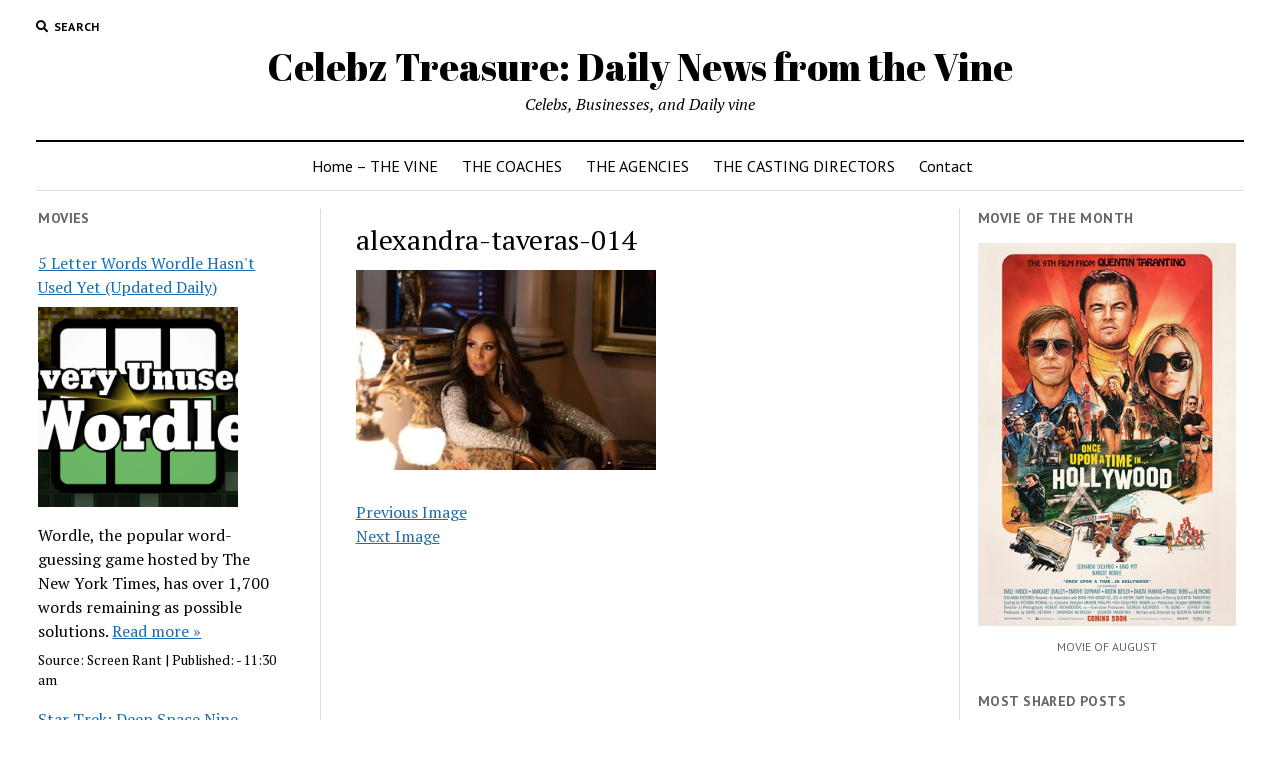

--- FILE ---
content_type: text/html; charset=UTF-8
request_url: https://celebztreasure.com/exclusive-music-get-to-know-singer-alexandra-taveras/alexandra-taveras-014/
body_size: 6656
content:
<!DOCTYPE html>

<html lang="en-US">

<head>
	<title>alexandra-taveras-014 | Celebz Treasure: Daily News from the Vine</title>

<!-- Open Graph Meta Tags generated by MashShare 3.7.6 - https://mashshare.net -->
<meta property="og:type" content="article" /> 
<meta property="og:title" content="alexandra-taveras-014" />
<meta property="og:image" content="https://celebztreasure.com/wp-content/uploads/2021/12/alexandra-taveras-014.jpg" />
<meta property="og:url" content="https://celebztreasure.com/exclusive-music-get-to-know-singer-alexandra-taveras/alexandra-taveras-014/" />
<meta property="og:site_name" content="Celebz Treasure: Daily News from the Vine" />
<meta property="article:published_time" content="2021-12-15T18:11:49+00:00" />
<meta property="article:modified_time" content="2021-12-15T18:11:49+00:00" />
<meta property="og:updated_time" content="2021-12-15T18:11:49+00:00" />
<!-- Open Graph Meta Tags generated by MashShare 3.7.6 - https://www.mashshare.net -->
<!-- Twitter Card generated by MashShare 3.7.6 - https://www.mashshare.net -->
<meta property="og:image:width" content="1799" />
<meta property="og:image:height" content="1200" />
<meta name="twitter:card" content="summary_large_image">
<meta name="twitter:title" content="alexandra-taveras-014">
<meta name="twitter:description" content="">
<meta name="twitter:image" content="https://celebztreasure.com/wp-content/uploads/2021/12/alexandra-taveras-014.jpg">
<!-- Twitter Card generated by MashShare 3.7.6 - https://www.mashshare.net -->

<meta charset="UTF-8" />
<meta name="viewport" content="width=device-width, initial-scale=1" />
<meta name="template" content="Mission News 1.37" />

<!-- All In One SEO Pack 3.7.0[46,124] -->

<meta name="keywords"  content="alexandra taveras:" />

<script type="application/ld+json" class="aioseop-schema">{}</script>
<link rel="canonical" href="https://celebztreasure.com/exclusive-music-get-to-know-singer-alexandra-taveras/alexandra-taveras-014/" />
<!-- All In One SEO Pack -->
<link rel='dns-prefetch' href='//fonts.googleapis.com' />
<link rel='dns-prefetch' href='//s.w.org' />
<link rel="alternate" type="application/rss+xml" title="Celebz Treasure: Daily News from the Vine &raquo; Feed" href="https://celebztreasure.com/feed/" />
<link rel="alternate" type="application/rss+xml" title="Celebz Treasure: Daily News from the Vine &raquo; Comments Feed" href="https://celebztreasure.com/comments/feed/" />
		<script type="text/javascript">
			window._wpemojiSettings = {"baseUrl":"https:\/\/s.w.org\/images\/core\/emoji\/11.2.0\/72x72\/","ext":".png","svgUrl":"https:\/\/s.w.org\/images\/core\/emoji\/11.2.0\/svg\/","svgExt":".svg","source":{"concatemoji":"https:\/\/celebztreasure.com\/wp-includes\/js\/wp-emoji-release.min.js?ver=5.1.19"}};
			!function(e,a,t){var n,r,o,i=a.createElement("canvas"),p=i.getContext&&i.getContext("2d");function s(e,t){var a=String.fromCharCode;p.clearRect(0,0,i.width,i.height),p.fillText(a.apply(this,e),0,0);e=i.toDataURL();return p.clearRect(0,0,i.width,i.height),p.fillText(a.apply(this,t),0,0),e===i.toDataURL()}function c(e){var t=a.createElement("script");t.src=e,t.defer=t.type="text/javascript",a.getElementsByTagName("head")[0].appendChild(t)}for(o=Array("flag","emoji"),t.supports={everything:!0,everythingExceptFlag:!0},r=0;r<o.length;r++)t.supports[o[r]]=function(e){if(!p||!p.fillText)return!1;switch(p.textBaseline="top",p.font="600 32px Arial",e){case"flag":return s([55356,56826,55356,56819],[55356,56826,8203,55356,56819])?!1:!s([55356,57332,56128,56423,56128,56418,56128,56421,56128,56430,56128,56423,56128,56447],[55356,57332,8203,56128,56423,8203,56128,56418,8203,56128,56421,8203,56128,56430,8203,56128,56423,8203,56128,56447]);case"emoji":return!s([55358,56760,9792,65039],[55358,56760,8203,9792,65039])}return!1}(o[r]),t.supports.everything=t.supports.everything&&t.supports[o[r]],"flag"!==o[r]&&(t.supports.everythingExceptFlag=t.supports.everythingExceptFlag&&t.supports[o[r]]);t.supports.everythingExceptFlag=t.supports.everythingExceptFlag&&!t.supports.flag,t.DOMReady=!1,t.readyCallback=function(){t.DOMReady=!0},t.supports.everything||(n=function(){t.readyCallback()},a.addEventListener?(a.addEventListener("DOMContentLoaded",n,!1),e.addEventListener("load",n,!1)):(e.attachEvent("onload",n),a.attachEvent("onreadystatechange",function(){"complete"===a.readyState&&t.readyCallback()})),(n=t.source||{}).concatemoji?c(n.concatemoji):n.wpemoji&&n.twemoji&&(c(n.twemoji),c(n.wpemoji)))}(window,document,window._wpemojiSettings);
		</script>
		<style type="text/css">
img.wp-smiley,
img.emoji {
	display: inline !important;
	border: none !important;
	box-shadow: none !important;
	height: 1em !important;
	width: 1em !important;
	margin: 0 .07em !important;
	vertical-align: -0.1em !important;
	background: none !important;
	padding: 0 !important;
}
</style>
	<link rel='stylesheet' id='wp-block-library-css'  href='https://celebztreasure.com/wp-includes/css/dist/block-library/style.min.css?ver=5.1.19' type='text/css' media='all' />
<link rel='stylesheet' id='mashsb-styles-css'  href='https://celebztreasure.com/wp-content/plugins/mashsharer/assets/css/mashsb.min.css?ver=3.7.6' type='text/css' media='all' />
<style id='mashsb-styles-inline-css' type='text/css'>
.mashsb-count {color:#cccccc;}@media only screen and (min-width:568px){.mashsb-buttons a {min-width: 177px;}}
</style>
<link rel='stylesheet' id='rss-retriever-css'  href='https://celebztreasure.com/wp-content/plugins/wp-rss-retriever/inc/css/rss-retriever.css?ver=1.6.10' type='text/css' media='all' />
<link rel='stylesheet' id='ct-mission-news-google-fonts-css'  href='//fonts.googleapis.com/css?family=Abril+Fatface%7CPT+Sans%3A400%2C700%7CPT+Serif%3A400%2C400i%2C700%2C700i&#038;subset=latin%2Clatin-ext&#038;display=swap&#038;ver=5.1.19' type='text/css' media='all' />
<link rel='stylesheet' id='ct-mission-news-font-awesome-css'  href='https://celebztreasure.com/wp-content/themes/mission-news/assets/font-awesome/css/all.min.css?ver=5.1.19' type='text/css' media='all' />
<link rel='stylesheet' id='ct-mission-news-style-css'  href='https://celebztreasure.com/wp-content/themes/mission-news/style.css?ver=5.1.19' type='text/css' media='all' />
<script type='text/javascript' src='https://celebztreasure.com/wp-includes/js/jquery/jquery.js?ver=1.12.4'></script>
<script type='text/javascript' src='https://celebztreasure.com/wp-includes/js/jquery/jquery-migrate.min.js?ver=1.4.1'></script>
<script type='text/javascript'>
/* <![CDATA[ */
var mashsb = {"shares":"5","round_shares":"1","animate_shares":"0","dynamic_buttons":"0","share_url":"https:\/\/celebztreasure.com\/exclusive-music-get-to-know-singer-alexandra-taveras\/alexandra-taveras-014\/","title":"alexandra-taveras-014","image":null,"desc":"","hashtag":"","subscribe":"content","subscribe_url":"","activestatus":"1","singular":"1","twitter_popup":"1","refresh":"0","nonce":"d2b5edd292","postid":"14092","servertime":"1769344361","ajaxurl":"https:\/\/celebztreasure.com\/wp-admin\/admin-ajax.php"};
/* ]]> */
</script>
<script type='text/javascript' src='https://celebztreasure.com/wp-content/plugins/mashsharer/assets/js/mashsb.min.js?ver=3.7.6'></script>
<link rel='https://api.w.org/' href='https://celebztreasure.com/wp-json/' />
<link rel="EditURI" type="application/rsd+xml" title="RSD" href="https://celebztreasure.com/xmlrpc.php?rsd" />
<link rel="wlwmanifest" type="application/wlwmanifest+xml" href="https://celebztreasure.com/wp-includes/wlwmanifest.xml" /> 
<meta name="generator" content="WordPress 5.1.19" />
<link rel='shortlink' href='https://celebztreasure.com/?p=14092' />
<link rel="alternate" type="application/json+oembed" href="https://celebztreasure.com/wp-json/oembed/1.0/embed?url=https%3A%2F%2Fcelebztreasure.com%2Fexclusive-music-get-to-know-singer-alexandra-taveras%2Falexandra-taveras-014%2F" />
<link rel="alternate" type="text/xml+oembed" href="https://celebztreasure.com/wp-json/oembed/1.0/embed?url=https%3A%2F%2Fcelebztreasure.com%2Fexclusive-music-get-to-know-singer-alexandra-taveras%2Falexandra-taveras-014%2F&#038;format=xml" />
	<meta name="google-site-verification" content="NATvnesRbQRlLIp9C4r260LIeJrhnBAL62g_oxnu2No" />
</head>

<body id="mission-news" class="attachment attachment-template-default single single-attachment postid-14092 attachmentid-14092 attachment-jpeg">
<a class="skip-content" href="#main">Press &quot;Enter&quot; to skip to content</a>
<div id="overflow-container" class="overflow-container">
	<div id="max-width" class="max-width">
							<header class="site-header" id="site-header" role="banner">
				<div class="top-nav">
					<button id="search-toggle" class="search-toggle"><i class="fas fa-search"></i><span>Search</span></button>
<div id="search-form-popup" class="search-form-popup">
	<div class="inner">
		<div class="title">Search Celebz Treasure: Daily News from the Vine</div>
		<div class='search-form-container'>
    <form role="search" method="get" class="search-form" action="https://celebztreasure.com">
        <input id="search-field" type="search" class="search-field" value="" name="s"
               title="Search" placeholder=" Search for..." />
        <input type="submit" class="search-submit" value='Search'/>
    </form>
</div>		<a id="close-search" class="close" href="#"><svg xmlns="http://www.w3.org/2000/svg" width="20" height="20" viewBox="0 0 20 20" version="1.1"><g stroke="none" stroke-width="1" fill="none" fill-rule="evenodd"><g transform="translate(-17.000000, -12.000000)" fill="#000000"><g transform="translate(17.000000, 12.000000)"><rect transform="translate(10.000000, 10.000000) rotate(45.000000) translate(-10.000000, -10.000000) " x="9" y="-2" width="2" height="24"/><rect transform="translate(10.000000, 10.000000) rotate(-45.000000) translate(-10.000000, -10.000000) " x="9" y="-2" width="2" height="24"/></g></g></g></svg></a>
	</div>
</div>
					<div id="menu-secondary-container" class="menu-secondary-container">
						<div id="menu-secondary" class="menu-container menu-secondary" role="navigation">
	</div>
					</div>
									</div>
				<div id="title-container" class="title-container"><div class='site-title'><a href='https://celebztreasure.com'>Celebz Treasure: Daily News from the Vine</a></div><p class="date"></p><p class="tagline">Celebs, Businesses, and Daily vine</p>				</div>
				<button id="toggle-navigation" class="toggle-navigation" name="toggle-navigation" aria-expanded="false">
					<span class="screen-reader-text">open menu</span>
					<svg xmlns="http://www.w3.org/2000/svg" width="24" height="18" viewBox="0 0 24 18" version="1.1"><g stroke="none" stroke-width="1" fill="none" fill-rule="evenodd"><g transform="translate(-272.000000, -21.000000)" fill="#000000"><g transform="translate(266.000000, 12.000000)"><g transform="translate(6.000000, 9.000000)"><rect class="top-bar" x="0" y="0" width="24" height="2"/><rect class="middle-bar" x="0" y="8" width="24" height="2"/><rect class="bottom-bar" x="0" y="16" width="24" height="2"/></g></g></g></g></svg>				</button>
				<div id="menu-primary-container" class="menu-primary-container tier-1">
					<div class="dropdown-navigation"><a id="back-button" class="back-button" href="#"><i class="fas fa-angle-left"></i> Back</a><span class="label"></span></div>
<div id="menu-primary" class="menu-container menu-primary" role="navigation">
    <nav class="menu"><ul id="menu-primary-items" class="menu-primary-items"><li id="menu-item-9072" class="menu-item menu-item-type-custom menu-item-object-custom menu-item-9072"><a href="http://www.celebztreasure.com">Home &#8211; THE VINE</a></li>
<li id="menu-item-9073" class="menu-item menu-item-type-custom menu-item-object-custom menu-item-9073"><a href="http://celebztreasure.com/top-3-acting-coaches-la-they-are-all-1s/">THE COACHES</a></li>
<li id="menu-item-9079" class="menu-item menu-item-type-post_type menu-item-object-page menu-item-9079"><a href="https://celebztreasure.com/acting-la/">THE AGENCIES</a></li>
<li id="menu-item-9089" class="menu-item menu-item-type-custom menu-item-object-custom menu-item-9089"><a href="http://celebztreasure.com/tweet-to-casting-directors/">THE CASTING DIRECTORS</a></li>
<li id="menu-item-9074" class="menu-item menu-item-type-post_type menu-item-object-page menu-item-9074"><a href="https://celebztreasure.com/contact/">Contact</a></li>
</ul></nav></div>
				</div>
			</header>
								<div class="content-container">
						<div class="layout-container">
				    <aside class="sidebar sidebar-left" id="sidebar-left" role="complementary">
        <div class="inner">
            <section id="custom_html-5" class="widget_text widget widget_custom_html"><h2 class="widget-title">Movies</h2><div class="textwidget custom-html-widget"><div class="wprss_ajax" data-id="rssbdcc743523"><img src="https://celebztreasure.com/wp-content/plugins/wp-rss-retriever/inc/imgs/ajax-loader.gif" alt="Loading RSS Feed" width="16" height="16"></div></div></section><section id="custom_html-14" class="widget_text widget widget_custom_html"><div class="textwidget custom-html-widget"><div class="wp-block-image"><figure class="aligncenter is-resized"><img src="https://celebztreasure.com/wp-content/uploads/2023/02/kr14--689x1024.jpg" alt="" class="wp-image-17526" width="394" height="585"/><figcaption><a href="https://celebztreasure.com/exclusive-talent-get-to-know-comedic-adventurous-actor-josh-margulies/">Actor Josh Margulies in Cannes</a></figcaption></figure></div></div></section><section id="custom_html-12" class="widget_text widget widget_custom_html"><h2 class="widget-title">Starz Treasure</h2><div class="textwidget custom-html-widget"><figure class="wp-block-image is-resized"><img src="https://celebztreasure.com/wp-content/uploads/2023/02/katrina-130-1024x1024.jpg" alt="" class="wp-image-17523" width="354" height="354"/><figcaption>Hollywood News  - <a href="https://www.starztreasure.com/hollywood-news-actress-katrina-chiovon-latest-series-the-cab-calloway-story-awarded-by-the-new-york-city-council/">Starz Treasure</a></figcaption></figure></div></section>        </div>
    </aside>
				<section id="main" class="main" role="main">
					
<div id="loop-container" class="loop-container">
    <div class="post-14092 attachment type-attachment status-inherit hentry entry">
		<article>
		<div class='post-header'>
			<h1 class='post-title'>alexandra-taveras-014</h1>
		</div>
		<div class="post-content">
			<p class="attachment"><a href='https://celebztreasure.com/wp-content/uploads/2021/12/alexandra-taveras-014.jpg'><img width="300" height="200" src="https://celebztreasure.com/wp-content/uploads/2021/12/alexandra-taveras-014-300x200.jpg" class="attachment-medium size-medium" alt="" srcset="https://celebztreasure.com/wp-content/uploads/2021/12/alexandra-taveras-014-300x200.jpg 300w, https://celebztreasure.com/wp-content/uploads/2021/12/alexandra-taveras-014-768x512.jpg 768w, https://celebztreasure.com/wp-content/uploads/2021/12/alexandra-taveras-014-1024x683.jpg 1024w" sizes="(max-width: 300px) 100vw, 300px" /></a></p>
			<nav class="further-reading">
	<div class="previous">
		<span><a href='https://celebztreasure.com/exclusive-music-get-to-know-singer-alexandra-taveras/alexandra-taveras-005/'>Previous Image</a></span>
	</div>
	<div class="next">
		<span><a href='https://celebztreasure.com/exclusive-music-get-to-know-singer-alexandra-taveras/alexandra-taveras-001/'>Next Image</a></span>
	</div>
</nav>		</div>
	</article>
		</div></div>

</section> <!-- .main -->
	<aside class="sidebar sidebar-right" id="sidebar-right" role="complementary">
		<div class="inner">
			<section id="custom_html-9" class="widget_text widget widget_custom_html"><h2 class="widget-title">MOVIE OF THE MONTH</h2><div class="textwidget custom-html-widget"><figure class="wp-block-image is-resized"><img src="http://celebztreasure.com/wp-content/uploads/2020/08/MV5BOTg4ZTNkZmUtMzNlZi00YmFjLTk1MmUtNWQwNTM0YjcyNTNkXkEyXkFqcGdeQXVyNjg2NjQwMDQ@._V1_SY1000_CR006741000_AL_.jpg" alt="" class="wp-image-9084" width="258" height="383"/><figcaption>MOVIE OF AUGUST</figcaption></figure></div></section><!-- MashShare Most Popular Widget //--><section id="mashsb_mostshared_posts_widget-3" class="widget widget_mashsb_mostshared_posts_widget"><h2 class="widget-title">Most Shared Posts</h2><ul class="mashsb-share-widget"><li><div class="mashsb-widget-img" style="background-image: url(https://celebztreasure.com/wp-content/uploads/2020/08/MV5BYjk0MTgzMmQtZmY2My00NmE5LWExNGUtYjZkNTA3ZDkyMTJiXkEyXkFqcGdeQXVyMTkxNjUyNQ@@._V1_SY1000_CR006831000_AL_.jpg);background-size: cover;background-repeat: no-repeat;background-position: 50% 50%;width:80px;height:80px;"><a class="mashsb-widget-link" href="https://celebztreasure.com/top-5-movies-lover-film-series-picks/" style="display:block;width:80px;height:80px;">&nbsp</a></div><div class="mashsb-widget-post-title"><a class="mashsb-widget-link" href="https://celebztreasure.com/top-5-movies-lover-film-series-picks/">Top 5 Movies Lover Film &#038; Series Picks...</a></div><div class="mashsb-excerpt">1.Knives Out A comedy crime drama featuring Hollywood stars Daniel Craig, Chris Evans, Ana de Armas </div> <span class="mashicon-share">38 Shares</span></li><li><div class="mashsb-widget-img" style="background-image: url(https://celebztreasure.com/wp-content/uploads/2025/03/inventing-paradise-018.jpg);background-size: cover;background-repeat: no-repeat;background-position: 50% 50%;width:80px;height:80px;"><a class="mashsb-widget-link" href="https://celebztreasure.com/movie-alert-inventing-paradise-in-theaters-march-20-2025-exclusive-insider-with-kenneth-price-of-trinity-productions/" style="display:block;width:80px;height:80px;">&nbsp</a></div><div class="mashsb-widget-post-title"><a class="mashsb-widget-link" href="https://celebztreasure.com/movie-alert-inventing-paradise-in-theaters-march-20-2025-exclusive-insider-with-kenneth-price-of-trinity-productions/">MOVIE ALERT: Inventing Paradise In Theaters March 20, 2025! Exclusive ...</a></div><div class="mashsb-excerpt">Get ready to experience a powerful and moving story when &#8220;Inventing Paradise&#8221; hits theat</div> <span class="mashicon-share">80 Shares</span></li><li><div class="mashsb-widget-img" style="background-image: url(https://celebztreasure.com/wp-content/uploads/2025/08/joseph-cohen1.jpg);background-size: cover;background-repeat: no-repeat;background-position: 50% 50%;width:80px;height:80px;"><a class="mashsb-widget-link" href="https://celebztreasure.com/release-coming-soon-actor-impactful-performance-joseph-cohen-as-elias-grimwood-in-the-audition/" style="display:block;width:80px;height:80px;">&nbsp</a></div><div class="mashsb-widget-post-title"><a class="mashsb-widget-link" href="https://celebztreasure.com/release-coming-soon-actor-impactful-performance-joseph-cohen-as-elias-grimwood-in-the-audition/">Release Coming Soon: Actor Impactful Performance Joseph Cohen as Elias...</a></div><div class="mashsb-excerpt">Actor Joseph Cohen takes the lead in the newly released trailer for The Audition, an upcoming psycho</div> <span class="mashicon-share">103 Shares</span></li><li><div class="mashsb-widget-img" style="background-image: url(https://celebztreasure.com/wp-content/uploads/2025/03/nancy-rizk-040.jpg);background-size: cover;background-repeat: no-repeat;background-position: 50% 50%;width:80px;height:80px;"><a class="mashsb-widget-link" href="https://celebztreasure.com/exclusive-rising-stars-get-to-know-award-winning-actress-nancy-rizk/" style="display:block;width:80px;height:80px;">&nbsp</a></div><div class="mashsb-widget-post-title"><a class="mashsb-widget-link" href="https://celebztreasure.com/exclusive-rising-stars-get-to-know-award-winning-actress-nancy-rizk/">EXCLUSIVE RISING STARS: GET TO KNOW AWARD-WINNING ACTRESS NANCY RIZK!...</a></div><div class="mashsb-excerpt">Nancy Rizk is an award-winning actress making waves in the entertainment industry. With a diverse ra</div> <span class="mashicon-share">47 Shares</span></li><li><div class="mashsb-widget-img" style="background-image: url(https://celebztreasure.com/wp-content/uploads/2025/09/hamish-026.jpg);background-size: cover;background-repeat: no-repeat;background-position: 50% 50%;width:80px;height:80px;"><a class="mashsb-widget-link" href="https://celebztreasure.com/exclusive-rockin-on-stage-to-filming-on-screen-get-to-know-actor-musician-hamish-obrien/" style="display:block;width:80px;height:80px;">&nbsp</a></div><div class="mashsb-widget-post-title"><a class="mashsb-widget-link" href="https://celebztreasure.com/exclusive-rockin-on-stage-to-filming-on-screen-get-to-know-actor-musician-hamish-obrien/">EXCLUSIVE: Rockin&#8217; on Stage to Filming on Screen – Get to Know...</a></div><div class="mashsb-excerpt">Hamish O’Brien is a rising actor, singer, writer, and director based in Ballarat and Melbourne, VI</div> <span class="mashicon-share">80 Shares</span></li><li><div class="mashsb-widget-img" style="background-image: url(https://celebztreasure.com/wp-content/uploads/2025/02/joshua-lewis-015.jpg);background-size: cover;background-repeat: no-repeat;background-position: 50% 50%;width:80px;height:80px;"><a class="mashsb-widget-link" href="https://celebztreasure.com/exclusive-get-to-know-rising-actor-joshua-lewis/" style="display:block;width:80px;height:80px;">&nbsp</a></div><div class="mashsb-widget-post-title"><a class="mashsb-widget-link" href="https://celebztreasure.com/exclusive-get-to-know-rising-actor-joshua-lewis/">EXCLUSIVE: Get To Know Rising Actor Joshua Lewis!...</a></div><div class="mashsb-excerpt">Joshua Lewis is a rising actor in the film industry! He is known for his recent role in the comedy f</div> <span class="mashicon-share">38 Shares</span></li><li><div class="mashsb-widget-img" style="background-image: url(https://celebztreasure.com/wp-content/uploads/2025/05/sofian-032.jpg);background-size: cover;background-repeat: no-repeat;background-position: 50% 50%;width:80px;height:80px;"><a class="mashsb-widget-link" href="https://celebztreasure.com/exclusive-celeb-featured-model-influencer-sofian-sai-confirms-film-luxury-brand-campaign/" style="display:block;width:80px;height:80px;">&nbsp</a></div><div class="mashsb-widget-post-title"><a class="mashsb-widget-link" href="https://celebztreasure.com/exclusive-celeb-featured-model-influencer-sofian-sai-confirms-film-luxury-brand-campaign/">EXCLUSIVE: CELEB FEATURED MODEL &#038; INFLUENCER SOFIAN SAI CONFIRMS ...</a></div><div class="mashsb-excerpt">At the age of 23, the French influencer and actor, known digitally as Therealsofian, won a prominent</div> <span class="mashicon-share">71 Shares</span></li><li><div class="mashsb-widget-img" style="background-image: url(https://celebztreasure.com/wp-content/uploads/2025/12/hbm-brian-heintz-000.jpg);background-size: cover;background-repeat: no-repeat;background-position: 50% 50%;width:80px;height:80px;"><a class="mashsb-widget-link" href="https://celebztreasure.com/hollywood-news-brian-heintz-wins-telly-award-with-hbm-talent-and-confirms-new-film-roles/" style="display:block;width:80px;height:80px;">&nbsp</a></div><div class="mashsb-widget-post-title"><a class="mashsb-widget-link" href="https://celebztreasure.com/hollywood-news-brian-heintz-wins-telly-award-with-hbm-talent-and-confirms-new-film-roles/">Hollywood News: Brian Heintz Wins Telly Award with HBM Talent and Conf...</a></div><div class="mashsb-excerpt">Brian Heintz, a name increasingly familiar to cinephiles and industry insiders alike, is celebrating</div> <span class="mashicon-share">75 Shares</span></li><li><div class="mashsb-widget-img" style="background-image: url(https://celebztreasure.com/wp-content/uploads/2025/03/jutta-charbonnier-084.jpg);background-size: cover;background-repeat: no-repeat;background-position: 50% 50%;width:80px;height:80px;"><a class="mashsb-widget-link" href="https://celebztreasure.com/exclusive-get-to-know-rising-actress-jutta-charbonnier/" style="display:block;width:80px;height:80px;">&nbsp</a></div><div class="mashsb-widget-post-title"><a class="mashsb-widget-link" href="https://celebztreasure.com/exclusive-get-to-know-rising-actress-jutta-charbonnier/">EXCLUSIVE: Get To Know Rising Actress Jutta Charbonnier!...</a></div><div class="mashsb-excerpt">Jutta Charbonnier a rising actress in the entertainment industry&nbsp; known for her roles in The Pr</div> <span class="mashicon-share">38 Shares</span></li><li><div class="mashsb-widget-img" style="background-image: url(https://celebztreasure.com/wp-content/uploads/2025/08/unnamed.jpg);background-size: cover;background-repeat: no-repeat;background-position: 50% 50%;width:80px;height:80px;"><a class="mashsb-widget-link" href="https://celebztreasure.com/mitch-alcala-rising-star-actor-and-co-producer-building-a-versatile-career-in-film-and-television/" style="display:block;width:80px;height:80px;">&nbsp</a></div><div class="mashsb-widget-post-title"><a class="mashsb-widget-link" href="https://celebztreasure.com/mitch-alcala-rising-star-actor-and-co-producer-building-a-versatile-career-in-film-and-television/">Mitch Alcala: Rising Star Actor and Co-Producer Building a Versatile C...</a></div><div class="mashsb-excerpt">Mitch Alcala is quickly making a name for himself as a rising actor and emerging creative force in t</div> <span class="mashicon-share">71 Shares</span></li><li><div class="mashsb-widget-img" style="background-image: url(https://celebztreasure.com/wp-content/uploads/2025/04/katricia-coco-kariuki-018.jpg);background-size: cover;background-repeat: no-repeat;background-position: 50% 50%;width:80px;height:80px;"><a class="mashsb-widget-link" href="https://celebztreasure.com/exclusive-actress-katricia-coco-kariuki-stars-in-award-winning-film-nyumbani/" style="display:block;width:80px;height:80px;">&nbsp</a></div><div class="mashsb-widget-post-title"><a class="mashsb-widget-link" href="https://celebztreasure.com/exclusive-actress-katricia-coco-kariuki-stars-in-award-winning-film-nyumbani/">EXCLUSIVE: Actress Katricia Coco Kariuki Stars in Award-Winning Film N...</a></div><div class="mashsb-excerpt">Katricia Kariuki, also known as Coco Kariuki, is a rising actress in the film industry. Coco has a p</div> <span class="mashicon-share">47 Shares</span></li></ul></section><!-- MashShare Most Popular Widget End //--><section id="custom_html-2" class="widget_text widget widget_custom_html"><h2 class="widget-title">Keep Up with HollywoodLife</h2><div class="textwidget custom-html-widget"><div class="wprss_ajax" data-id="rss7c8f7d37e6"><img src="https://celebztreasure.com/wp-content/plugins/wp-rss-retriever/inc/imgs/ajax-loader.gif" alt="Loading RSS Feed" width="16" height="16"></div>
</div></section>		</div>
	</aside>
</div><!-- layout-container -->
</div><!-- content-container -->

    <footer id="site-footer" class="site-footer" role="contentinfo">
                <div class="footer-title-container">
            <div class='site-title'><a href='https://celebztreasure.com'>Celebz Treasure: Daily News from the Vine</a></div>            <p class="footer-tagline">Celebs, Businesses, and Daily vine</p>                    </div>
        <div id="menu-footer-container" class="menu-footer-container">
            <div id="menu-footer" class="menu-container menu-footer" role="navigation">
	</div>
        </div>
                <div class="design-credit">
            <span>
                <a href="https://www.competethemes.com/mission-news/">Mission News Theme</a> by Compete Themes.            </span>
        </div>
            </footer>
</div><!-- .max-width -->
</div><!-- .overflow-container -->


<script type='text/javascript'>
/* <![CDATA[ */
var mission_news_objectL10n = {"openMenu":"open menu","closeMenu":"close menu","openChildMenu":"open dropdown menu","closeChildMenu":"close dropdown menu"};
/* ]]> */
</script>
<script type='text/javascript' src='https://celebztreasure.com/wp-content/themes/mission-news/js/build/production.min.js?ver=5.1.19'></script>
<script type='text/javascript' src='https://celebztreasure.com/wp-includes/js/wp-embed.min.js?ver=5.1.19'></script>
<script type='text/javascript'>
/* <![CDATA[ */
var rssbdcc743523 = {"url":"http:\/\/screenrant.com\/feed","items":"12","orderby":"default","title":"true","excerpt":"50","read_more":"true","new_window":"true","thumbnail":"200","source":"true","date":"true","cache":"12 hours","dofollow":"false","credits":"true","ajax":"true","nonce":"2e345b1df3","ajax_url":"https:\/\/celebztreasure.com\/wp-admin\/admin-ajax.php"};
var rss7c8f7d37e6 = {"url":"http:\/\/hollywoodlife.com\/feed\/","items":"3","orderby":"default","title":"true","excerpt":"50","read_more":"true","new_window":"true","thumbnail":"200","source":"true","date":"true","cache":"12 hours","dofollow":"false","credits":"true","ajax":"true","nonce":"2e345b1df3","ajax_url":"https:\/\/celebztreasure.com\/wp-admin\/admin-ajax.php"};
/* ]]> */
</script>
<script type='text/javascript' src='https://celebztreasure.com/wp-content/plugins/wp-rss-retriever/inc/js/rss-retriever-ajax.js?ver=1.6.10'></script>

</body>
</html>

--- FILE ---
content_type: text/html; charset=UTF-8
request_url: https://celebztreasure.com/wp-admin/admin-ajax.php
body_size: 1911
content:
"<div class=\"wp_rss_retriever\"><ul class=\"wp_rss_retriever_list\"><li class=\"wp_rss_retriever_item\"><div class=\"wp_rss_retriever_item_wrapper\"><a class=\"wp_rss_retriever_title\" target=\"_blank\" href=\"https:\/\/screenrant.com\/wordle-starting-words-not-used-yet-full-list\/\" rel=\"nofollow\"title=\"5 Letter Words Wordle Hasn&#039;t Used Yet (Updated Daily)\">5 Letter Words Wordle Hasn&#039;t Used Yet (Updated Daily)<\/a><a class=\"wp_rss_retriever_image\" style=\"width:200px; height:200px;\" target=\"_blank\" rel=\"nofollow\" href=\"https:\/\/screenrant.com\/wordle-starting-words-not-used-yet-full-list\/\"><img class=\"portrait\" src=\"https:\/\/static0.srcdn.com\/wordpress\/wp-content\/uploads\/2024\/03\/sr-featured-image-wordle-unused.jpg\" alt=\"5 Letter Words Wordle Hasn&#039;t Used Yet (Updated Daily)\" onerror=\"this.parentNode.style.display='none'\"\/><\/a><div class=\"wp_rss_retriever_container\">Wordle, the popular word-guessing game hosted by The New York Times, has over 1,700 words remaining as possible solutions. <a class=\"wp_rss_retriever_readmore\" target=\"_blank\" href=\"https:\/\/screenrant.com\/wordle-starting-words-not-used-yet-full-list\/\" rel=\"nofollow\"title=\"5 Letter Words Wordle Hasn&#039;t Used Yet (Updated Daily)\">Read more&nbsp;&raquo;<\/a><\/div><div class=\"wp_rss_retriever_metadata\"><span class=\"wp_rss_retriever_source\">Source: <span>Screen Rant<\/span><\/span> | <span class=\"wp_rss_retriever_date\">Published: <span> - 11:30 am<\/span><\/span><\/div><\/div><\/li><li class=\"wp_rss_retriever_item\"><div class=\"wp_rss_retriever_item_wrapper\"><a class=\"wp_rss_retriever_title\" target=\"_blank\" href=\"https:\/\/screenrant.com\/star-trek-starfleet-academy-ds90-nog-canon-rank-bs\/\" rel=\"nofollow\"title=\"Star Trek: Deep Space Nine - Malissa Longo Criticizes Nog&#039;s Canon Rank In Starfleet Academy\">Star Trek: Deep Space Nine - Malissa Longo Criticizes Nog&#039;s Canon Rank In Starfleet Academy<\/a><a class=\"wp_rss_retriever_image\" style=\"width:200px; height:200px;\" target=\"_blank\" rel=\"nofollow\" href=\"https:\/\/screenrant.com\/star-trek-starfleet-academy-ds90-nog-canon-rank-bs\/\"><img class=\"portrait\" src=\"https:\/\/static0.srcdn.com\/wordpress\/wp-content\/uploads\/2026\/01\/nog-and-deep-space-nine-2.jpg\" alt=\"Star Trek: Deep Space Nine - Malissa Longo Criticizes Nog&#039;s Canon Rank In Starfleet Academy\" onerror=\"this.parentNode.style.display='none'\"\/><\/a><div class=\"wp_rss_retriever_container\">Malissa Longo, the widow of Star Trek: DS9&#039;s Aron Eisenberg, takes Star Trek: Starfleet Academy to task over Nog&#039;s rank in its Wall of Heroes. <a class=\"wp_rss_retriever_readmore\" target=\"_blank\" href=\"https:\/\/screenrant.com\/star-trek-starfleet-academy-ds90-nog-canon-rank-bs\/\" rel=\"nofollow\"title=\"Star Trek: Deep Space Nine - Malissa Longo Criticizes Nog&#039;s Canon Rank In Starfleet Academy\">Read more&nbsp;&raquo;<\/a><\/div><div class=\"wp_rss_retriever_metadata\"><span class=\"wp_rss_retriever_source\">Source: <span>Screen Rant<\/span><\/span> | <span class=\"wp_rss_retriever_date\">Published: <span> - 11:30 am<\/span><\/span><\/div><\/div><\/li><li class=\"wp_rss_retriever_item\"><div class=\"wp_rss_retriever_item_wrapper\"><a class=\"wp_rss_retriever_title\" target=\"_blank\" href=\"https:\/\/screenrant.com\/1348-ex-voto-clair-obscur-jennifer-english\/\" rel=\"nofollow\"title=\"Clair Obscur Meets Kingdom Come: Deliverance In New Medieval Action Game\">Clair Obscur Meets Kingdom Come: Deliverance In New Medieval Action Game<\/a><a class=\"wp_rss_retriever_image\" style=\"width:200px; height:200px;\" target=\"_blank\" rel=\"nofollow\" href=\"https:\/\/screenrant.com\/1348-ex-voto-clair-obscur-jennifer-english\/\"><img class=\"portrait\" src=\"https:\/\/static0.srcdn.com\/wordpress\/wp-content\/uploads\/2026\/01\/1348-ex-voto-medieval-game.jpg\" alt=\"Clair Obscur Meets Kingdom Come: Deliverance In New Medieval Action Game\" onerror=\"this.parentNode.style.display='none'\"\/><\/a><div class=\"wp_rss_retriever_container\">A brand-new medieval action game with an emphasis on cinematics and tight combat stars a Clair Obscur: Expedition 33 actor and is releasing soon. <a class=\"wp_rss_retriever_readmore\" target=\"_blank\" href=\"https:\/\/screenrant.com\/1348-ex-voto-clair-obscur-jennifer-english\/\" rel=\"nofollow\"title=\"Clair Obscur Meets Kingdom Come: Deliverance In New Medieval Action Game\">Read more&nbsp;&raquo;<\/a><\/div><div class=\"wp_rss_retriever_metadata\"><span class=\"wp_rss_retriever_source\">Source: <span>Screen Rant<\/span><\/span> | <span class=\"wp_rss_retriever_date\">Published: <span> - 11:27 am<\/span><\/span><\/div><\/div><\/li><li class=\"wp_rss_retriever_item\"><div class=\"wp_rss_retriever_item_wrapper\"><a class=\"wp_rss_retriever_title\" target=\"_blank\" href=\"https:\/\/screenrant.com\/wordle-history\/\" rel=\"nofollow\"title=\"Wordle History: Today&#039;s Answer &amp; All Past Words\">Wordle History: Today&#039;s Answer & All Past Words<\/a><a class=\"wp_rss_retriever_image\" style=\"width:200px; height:200px;\" target=\"_blank\" rel=\"nofollow\" href=\"https:\/\/screenrant.com\/wordle-history\/\"><img class=\"portrait\" src=\"https:\/\/static0.srcdn.com\/wordpress\/wp-content\/uploads\/2024\/03\/sr-wordle-every-featured-image.jpg\" alt=\"Wordle History: Today&#039;s Answer &amp; All Past Words\" onerror=\"this.parentNode.style.display='none'\"\/><\/a><div class=\"wp_rss_retriever_container\">Wordle is a simple daily word game that has taken the internet by storm. With only 6 chances to get the right answer, players may need a little help. <a class=\"wp_rss_retriever_readmore\" target=\"_blank\" href=\"https:\/\/screenrant.com\/wordle-history\/\" rel=\"nofollow\"title=\"Wordle History: Today&#039;s Answer &amp; All Past Words\">Read more&nbsp;&raquo;<\/a><\/div><div class=\"wp_rss_retriever_metadata\"><span class=\"wp_rss_retriever_source\">Source: <span>Screen Rant<\/span><\/span> | <span class=\"wp_rss_retriever_date\">Published: <span> - 11:01 am<\/span><\/span><\/div><\/div><\/li><li class=\"wp_rss_retriever_item\"><div class=\"wp_rss_retriever_item_wrapper\"><a class=\"wp_rss_retriever_title\" target=\"_blank\" href=\"https:\/\/screenrant.com\/modern-family-disney-plus-success-streaming-explained\/\" rel=\"nofollow\"title=\"Why Modern Family Remains a Binge-Worthy Classic Years Later\">Why Modern Family Remains a Binge-Worthy Classic Years Later<\/a><a class=\"wp_rss_retriever_image\" style=\"width:200px; height:200px;\" target=\"_blank\" rel=\"nofollow\" href=\"https:\/\/screenrant.com\/modern-family-disney-plus-success-streaming-explained\/\"><img class=\"portrait\" src=\"https:\/\/static0.srcdn.com\/wordpress\/wp-content\/uploads\/2025\/11\/modern-family-1.jpg\" alt=\"Why Modern Family Remains a Binge-Worthy Classic Years Later\" onerror=\"this.parentNode.style.display='none'\"\/><\/a><div class=\"wp_rss_retriever_container\">From standalone episodes to physical comedy, there&#039;s a reason why ABC&#039;s Modern Family continues to find its way on streaming charts around the globe. <a class=\"wp_rss_retriever_readmore\" target=\"_blank\" href=\"https:\/\/screenrant.com\/modern-family-disney-plus-success-streaming-explained\/\" rel=\"nofollow\"title=\"Why Modern Family Remains a Binge-Worthy Classic Years Later\">Read more&nbsp;&raquo;<\/a><\/div><div class=\"wp_rss_retriever_metadata\"><span class=\"wp_rss_retriever_source\">Source: <span>Screen Rant<\/span><\/span> | <span class=\"wp_rss_retriever_date\">Published: <span> - 11:01 am<\/span><\/span><\/div><\/div><\/li><li class=\"wp_rss_retriever_item\"><div class=\"wp_rss_retriever_item_wrapper\"><a class=\"wp_rss_retriever_title\" target=\"_blank\" href=\"https:\/\/screenrant.com\/steam-free-rpg-24-hours-pax-dei\/\" rel=\"nofollow\"title=\"Steam Open-World 2025 RPG Free For 24 More Hours\">Steam Open-World 2025 RPG Free For 24 More Hours<\/a><a class=\"wp_rss_retriever_image\" style=\"width:200px; height:200px;\" target=\"_blank\" rel=\"nofollow\" href=\"https:\/\/screenrant.com\/steam-free-rpg-24-hours-pax-dei\/\"><img class=\"portrait\" src=\"https:\/\/static0.srcdn.com\/wordpress\/wp-content\/uploads\/2026\/01\/pax-dei-characters-approaching-cover.jpg\" alt=\"Steam Open-World 2025 RPG Free For 24 More Hours\" onerror=\"this.parentNode.style.display='none'\"\/><\/a><div class=\"wp_rss_retriever_container\">This new open-world RPG from 2025 is free on Steam for a very limited time, and players only have one more day to check it out. <a class=\"wp_rss_retriever_readmore\" target=\"_blank\" href=\"https:\/\/screenrant.com\/steam-free-rpg-24-hours-pax-dei\/\" rel=\"nofollow\"title=\"Steam Open-World 2025 RPG Free For 24 More Hours\">Read more&nbsp;&raquo;<\/a><\/div><div class=\"wp_rss_retriever_metadata\"><span class=\"wp_rss_retriever_source\">Source: <span>Screen Rant<\/span><\/span> | <span class=\"wp_rss_retriever_date\">Published: <span> - 11:01 am<\/span><\/span><\/div><\/div><\/li><li class=\"wp_rss_retriever_item\"><div class=\"wp_rss_retriever_item_wrapper\"><a class=\"wp_rss_retriever_title\" target=\"_blank\" href=\"https:\/\/screenrant.com\/dwayne-the-rock-johnson-black-adam-return-king-shazam\/\" rel=\"nofollow\"title=\"The Return of The Rock&#039;s Black Adam Teased By DC (With A New Name)\">The Return of The Rock&#039;s Black Adam Teased By DC (With A New Name)<\/a><a class=\"wp_rss_retriever_image\" style=\"width:200px; height:200px;\" target=\"_blank\" rel=\"nofollow\" href=\"https:\/\/screenrant.com\/dwayne-the-rock-johnson-black-adam-return-king-shazam\/\"><img class=\"portrait\" src=\"https:\/\/static0.srcdn.com\/wordpress\/wp-content\/uploads\/2026\/01\/dwayne-the-rock-johnson-close-up-as-black-adam.jpg\" alt=\"The Return of The Rock&#039;s Black Adam Teased By DC (With A New Name)\" onerror=\"this.parentNode.style.display='none'\"\/><\/a><div class=\"wp_rss_retriever_container\">Dwayne &quot;The Rock&quot; Johnson&#039;s Black Adam wasn&#039;t the hit anyone hoped for, but a major hint has been dropped for the character&#039;s new role in the DCU. <a class=\"wp_rss_retriever_readmore\" target=\"_blank\" href=\"https:\/\/screenrant.com\/dwayne-the-rock-johnson-black-adam-return-king-shazam\/\" rel=\"nofollow\"title=\"The Return of The Rock&#039;s Black Adam Teased By DC (With A New Name)\">Read more&nbsp;&raquo;<\/a><\/div><div class=\"wp_rss_retriever_metadata\"><span class=\"wp_rss_retriever_source\">Source: <span>Screen Rant<\/span><\/span> | <span class=\"wp_rss_retriever_date\">Published: <span> - 10:01 am<\/span><\/span><\/div><\/div><\/li><li class=\"wp_rss_retriever_item\"><div class=\"wp_rss_retriever_item_wrapper\"><a class=\"wp_rss_retriever_title\" target=\"_blank\" href=\"https:\/\/screenrant.com\/star-trek-starfleet-academy-starship-enterprise-discovery-failed\/\" rel=\"nofollow\"title=\"Star Trek: Starfleet Academy Can Finally Show The 32nd Century&#039;s USS Enterprise\">Star Trek: Starfleet Academy Can Finally Show The 32nd Century&#039;s USS Enterprise<\/a><a class=\"wp_rss_retriever_image\" style=\"width:200px; height:200px;\" target=\"_blank\" rel=\"nofollow\" href=\"https:\/\/screenrant.com\/star-trek-starfleet-academy-starship-enterprise-discovery-failed\/\"><img class=\"portrait\" src=\"https:\/\/static0.srcdn.com\/wordpress\/wp-content\/uploads\/2026\/01\/captain-ake-and-jett-reno.jpg\" alt=\"Star Trek: Starfleet Academy Can Finally Show The 32nd Century&#039;s USS Enterprise\" onerror=\"this.parentNode.style.display='none'\"\/><\/a><div class=\"wp_rss_retriever_container\">Star Trek: Discovery spent 3 seasons in the 32nd century, but never did one thing that Star Trek: Starfleet Academy can now do in possibly cool ways. <a class=\"wp_rss_retriever_readmore\" target=\"_blank\" href=\"https:\/\/screenrant.com\/star-trek-starfleet-academy-starship-enterprise-discovery-failed\/\" rel=\"nofollow\"title=\"Star Trek: Starfleet Academy Can Finally Show The 32nd Century&#039;s USS Enterprise\">Read more&nbsp;&raquo;<\/a><\/div><div class=\"wp_rss_retriever_metadata\"><span class=\"wp_rss_retriever_source\">Source: <span>Screen Rant<\/span><\/span> | <span class=\"wp_rss_retriever_date\">Published: <span> - 10:00 am<\/span><\/span><\/div><\/div><\/li><li class=\"wp_rss_retriever_item\"><div class=\"wp_rss_retriever_item_wrapper\"><a class=\"wp_rss_retriever_title\" target=\"_blank\" href=\"https:\/\/screenrant.com\/xbox-game-pass-space-marine-2-january-29\/\" rel=\"nofollow\"title=\"Xbox Game Pass Subscribers Get Epic 2024 Game For Free On January 29\">Xbox Game Pass Subscribers Get Epic 2024 Game For Free On January 29<\/a><a class=\"wp_rss_retriever_image\" style=\"width:200px; height:200px;\" target=\"_blank\" rel=\"nofollow\" href=\"https:\/\/screenrant.com\/xbox-game-pass-space-marine-2-january-29\/\"><img class=\"portrait\" src=\"https:\/\/static0.srcdn.com\/wordpress\/wp-content\/uploads\/2026\/01\/xbox-game-pass-warhammer-40k-space-marine-2-january-29.jpg\" alt=\"Xbox Game Pass Subscribers Get Epic 2024 Game For Free On January 29\" onerror=\"this.parentNode.style.display='none'\"\/><\/a><div class=\"wp_rss_retriever_container\">Subscribers to Xbox Game Pass are going to receive a remarkable 2024 game for free, and it&rsquo;s a title that you won&rsquo;t want to miss out on. <a class=\"wp_rss_retriever_readmore\" target=\"_blank\" href=\"https:\/\/screenrant.com\/xbox-game-pass-space-marine-2-january-29\/\" rel=\"nofollow\"title=\"Xbox Game Pass Subscribers Get Epic 2024 Game For Free On January 29\">Read more&nbsp;&raquo;<\/a><\/div><div class=\"wp_rss_retriever_metadata\"><span class=\"wp_rss_retriever_source\">Source: <span>Screen Rant<\/span><\/span> | <span class=\"wp_rss_retriever_date\">Published: <span> - 10:00 am<\/span><\/span><\/div><\/div><\/li><li class=\"wp_rss_retriever_item\"><div class=\"wp_rss_retriever_item_wrapper\"><a class=\"wp_rss_retriever_title\" target=\"_blank\" href=\"https:\/\/screenrant.com\/arknights-endfield-all-active-codes\/\" rel=\"nofollow\"title=\"All Active Arknights: Endfield Codes (January 2026)\">All Active Arknights: Endfield Codes (January 2026)<\/a><a class=\"wp_rss_retriever_image\" style=\"width:200px; height:200px;\" target=\"_blank\" rel=\"nofollow\" href=\"https:\/\/screenrant.com\/arknights-endfield-all-active-codes\/\"><img class=\"portrait\" src=\"https:\/\/static0.srcdn.com\/wordpress\/wp-content\/uploads\/2026\/01\/vjuaaarnea6g1.jpeg\" alt=\"All Active Arknights: Endfield Codes (January 2026)\" onerror=\"this.parentNode.style.display='none'\"\/><\/a><div class=\"wp_rss_retriever_container\">The long-awaited release of Arknights Endfield is here, with more than a few codes to give you a head start for its brand-new sci-fi adventure. <a class=\"wp_rss_retriever_readmore\" target=\"_blank\" href=\"https:\/\/screenrant.com\/arknights-endfield-all-active-codes\/\" rel=\"nofollow\"title=\"All Active Arknights: Endfield Codes (January 2026)\">Read more&nbsp;&raquo;<\/a><\/div><div class=\"wp_rss_retriever_metadata\"><span class=\"wp_rss_retriever_source\">Source: <span>Screen Rant<\/span><\/span> | <span class=\"wp_rss_retriever_date\">Published: <span> - 9:29 am<\/span><\/span><\/div><\/div><\/li><\/ul><div class=\"wp_rss_retriever_credits\">WordPress RSS Feed Retriever by <a href=\"https:\/\/thememason.com\/plugins\/rss-retriever\/\" title=\"Theme Mason\">Theme Mason<\/a><\/div><\/div>"

--- FILE ---
content_type: text/html; charset=UTF-8
request_url: https://celebztreasure.com/wp-admin/admin-ajax.php
body_size: 583
content:
"<div class=\"wp_rss_retriever\"><ul class=\"wp_rss_retriever_list\"><li class=\"wp_rss_retriever_item\"><div class=\"wp_rss_retriever_item_wrapper\"><a class=\"wp_rss_retriever_title\" target=\"_blank\" href=\"https:\/\/hollywoodlife.com\/feature\/when-does-american-idol-2026-start-5499698\/\" rel=\"nofollow\"title=\"When Does \u2018American Idol\u2019 2026 Start? Season 24 Premiere Date\">When Does \u2018American Idol\u2019 2026 Start? Season 24 Premiere Date<\/a><a class=\"wp_rss_retriever_image\" style=\"width:200px; height:200px;\" target=\"_blank\" rel=\"nofollow\" href=\"https:\/\/hollywoodlife.com\/feature\/when-does-american-idol-2026-start-5499698\/\"><img class=\"portrait\" src=\"https:\/\/hollywoodlife.com\/wp-content\/uploads\/2026\/01\/179627_2059_v6_5d1158-e1769291418923.jpeg?fit=2675%2C1510\" alt=\"When Does \u2018American Idol\u2019 2026 Start? Season 24 Premiere Date\" onerror=\"this.parentNode.style.display='none'\"\/><\/a><div class=\"wp_rss_retriever_container\">This season of &#039;American Idol&#039; is different from the past. Find out when you can start watching the fan-favorite reality competition series. <a class=\"wp_rss_retriever_readmore\" target=\"_blank\" href=\"https:\/\/hollywoodlife.com\/feature\/when-does-american-idol-2026-start-5499698\/\" rel=\"nofollow\"title=\"When Does \u2018American Idol\u2019 2026 Start? Season 24 Premiere Date\">Read more&nbsp;&raquo;<\/a><\/div><div class=\"wp_rss_retriever_metadata\"><span class=\"wp_rss_retriever_source\">Source: <span>Hollywood Life<\/span><\/span> | <span class=\"wp_rss_retriever_date\">Published: <span> - 10:34 pm<\/span><\/span><\/div><\/div><\/li><li class=\"wp_rss_retriever_item\"><div class=\"wp_rss_retriever_item_wrapper\"><a class=\"wp_rss_retriever_title\" target=\"_blank\" href=\"https:\/\/hollywoodlife.com\/2026\/01\/24\/guy-fieri-new-look-new-hair-2026\/\" rel=\"nofollow\"title=\"Guy Fieri Debuts \u2018New Look\u2019 With Darker Hair on 58th Birthday: Watch Video\">Guy Fieri Debuts \u2018New Look\u2019 With Darker Hair on 58th Birthday: Watch Video<\/a><a class=\"wp_rss_retriever_image\" style=\"width:200px; height:200px;\" target=\"_blank\" rel=\"nofollow\" href=\"https:\/\/hollywoodlife.com\/2026\/01\/24\/guy-fieri-new-look-new-hair-2026\/\"><img class=\"portrait\" src=\"https:\/\/hollywoodlife.com\/wp-content\/uploads\/2026\/01\/GettyImages-2173793735_f689c5-e1769268663166.jpeg?fit=3467%2C1957\" alt=\"Guy Fieri Debuts \u2018New Look\u2019 With Darker Hair on 58th Birthday: Watch Video\" onerror=\"this.parentNode.style.display='none'\"\/><\/a><div class=\"wp_rss_retriever_container\">The Food Network star showed off a shocking new look while celebrating his 58th birthday. Watch the clip here. <a class=\"wp_rss_retriever_readmore\" target=\"_blank\" href=\"https:\/\/hollywoodlife.com\/2026\/01\/24\/guy-fieri-new-look-new-hair-2026\/\" rel=\"nofollow\"title=\"Guy Fieri Debuts \u2018New Look\u2019 With Darker Hair on 58th Birthday: Watch Video\">Read more&nbsp;&raquo;<\/a><\/div><div class=\"wp_rss_retriever_metadata\"><span class=\"wp_rss_retriever_source\">Source: <span>Hollywood Life<\/span><\/span> | <span class=\"wp_rss_retriever_date\">Published: <span> - 4:07 pm<\/span><\/span><\/div><\/div><\/li><li class=\"wp_rss_retriever_item\"><div class=\"wp_rss_retriever_item_wrapper\"><a class=\"wp_rss_retriever_title\" target=\"_blank\" href=\"https:\/\/hollywoodlife.com\/feature\/celebrity-health-scares-2026-5498493\/\" rel=\"nofollow\"title=\"Celebrity Health Scares of 2026: Stars Dealing With Illnesses &amp; More\">Celebrity Health Scares of 2026: Stars Dealing With Illnesses & More<\/a><a class=\"wp_rss_retriever_image\" style=\"width:200px; height:200px;\" target=\"_blank\" rel=\"nofollow\" href=\"https:\/\/hollywoodlife.com\/feature\/celebrity-health-scares-2026-5498493\/\"><img class=\"portrait\" src=\"https:\/\/hollywoodlife.com\/wp-content\/uploads\/2026\/01\/GettyImages-2170693692_e0d11c-e1769237129239.jpeg?fit=5532%2C3125\" alt=\"Celebrity Health Scares of 2026: Stars Dealing With Illnesses &amp; More\" onerror=\"this.parentNode.style.display='none'\"\/><\/a><div class=\"wp_rss_retriever_container\">From unexpected diagnoses to ongoing health battles, several stars have opened up about serious medical scares in 2026. Here&rsquo;s a look at the celebrities facing illnesses and health challenges this year. <a class=\"wp_rss_retriever_readmore\" target=\"_blank\" href=\"https:\/\/hollywoodlife.com\/feature\/celebrity-health-scares-2026-5498493\/\" rel=\"nofollow\"title=\"Celebrity Health Scares of 2026: Stars Dealing With Illnesses &amp; More\">Read more&nbsp;&raquo;<\/a><\/div><div class=\"wp_rss_retriever_metadata\"><span class=\"wp_rss_retriever_source\">Source: <span>Hollywood Life<\/span><\/span> | <span class=\"wp_rss_retriever_date\">Published: <span> - 6:46 am<\/span><\/span><\/div><\/div><\/li><\/ul><div class=\"wp_rss_retriever_credits\">WordPress RSS Feed Retriever by <a href=\"https:\/\/thememason.com\/plugins\/rss-retriever\/\" title=\"Theme Mason\">Theme Mason<\/a><\/div><\/div>"